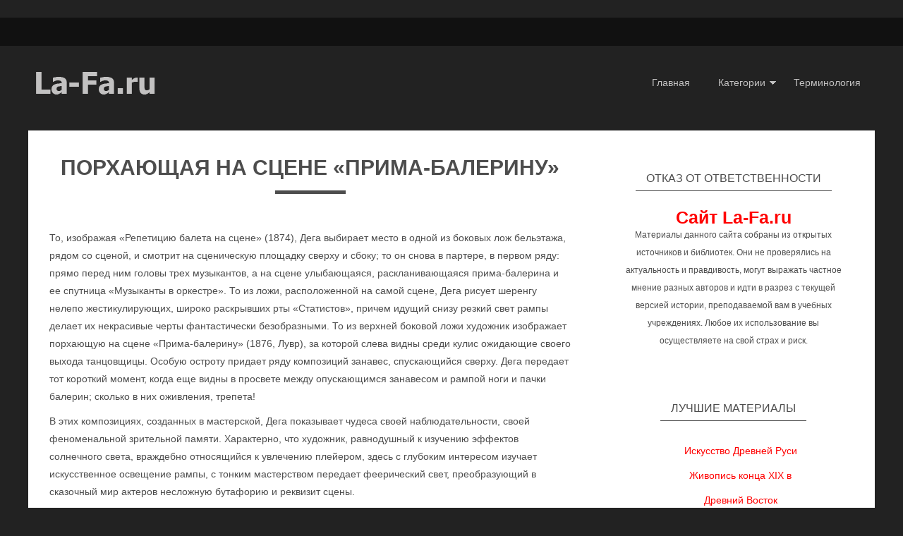

--- FILE ---
content_type: text/html; charset=UTF-8
request_url: https://la-fa.ru/old/mane77.html
body_size: 4353
content:
<!DOCTYPE html>
<head>

    <!-- Basic Page Needs
  ================================================== -->
	<meta charset="utf-8">
	<title>Французские инпрессионисты. Порхающая на сцене «Прима-балерину»</title>
	<meta http-equiv="content-type" content="text/html; charset=UTF-8" />
	<meta name="author" content="www.zerotheme.com">
	
    <!-- Mobile Specific Metas
  ================================================== -->
	<meta name="viewport" content="width=device-width, initial-scale=1, maximum-scale=1">
    
    <!-- CSS
  ================================================== -->
  	<link rel="stylesheet" href="../css/zerogrid.css">
	<link rel="stylesheet" href="../css/style.css">
	<link rel="stylesheet" href="../css/component.css">
	<link rel="stylesheet" href="../css/responsive.css">
	<link href='../images/favicon.ico' rel='icon' type='image/x-icon'/>
    
</head>
<body>
<div class="wrap-body">
<!--------------Header--------------->

<header>
	﻿
<div class="top-header">
		<div class="wrap-top zerogrid">
			<div class="row">
				<div class="top-social">

				</div>
				<div class="top-search">
				</div>
			</div>
		</div>
	</div>
	<div class="wrap-header zerogrid">
		<div class="row">
			<div class="col-1-3">
				<div id="logo"><a href="#"><img src="./images/logo.png"/></a></div>	
			</div>
			<div class="col-2-3">
				<nav>
					<a class="toggleMenu" href="#">Меню</a>
					<ul class="menu">
						<li><a href="/">Главная</a></li>
						<li>
							<a href="#" class="parent">Категории</a>
							<ul>
								<li>
									<a href="#" class="parent">Русское искусство</a>
									<ul>
											<li><a href="/old/">Искусство Древней Руси</a></li>
		                                    <li><a href="/vek18.php">Русская живопись XVIII в</a></li>
		                                    <li><a href="/vek191.php">Живопись начала XIX в</a></li>
		                                    <li><a href="/vek192.php">Живопись конца XIX в</a></li>
		                                    <li><a href="/vek20.php">Русская живопись XX в</a></li>
		                                    <li><a href="/old/revolution.php">Революция и искусство</a></li>
		                                    <li><a href="/old/peasants.php">Крестьянское искусство</a></li>
		                                    <li><a href="/culture.php">О Русской культуре</a></li>
		                                    <li><a href="/wood/us.php">Культура СССР 60-70х</a></li>
									</ul>
								</li>
								<li>
									<a href="#" class="parent">Мировое искусство</a>
									<ul>
											<li><a href="/history/drevn.php">Первобытное искусство</a></li>
		                                    <li><a href="/history/vostok.php">Древний Восток</a></li>
		                                    <li><a href="/history/antichnost.php">Античное искусство</a></li>
		                                    <li><a href="/history/midle.php">Средние века</a></li>
		                                    <li><a href="/history/vozr.php">Искусство Возрождения</a></li>
		                                    <li><a href="/history/17-18.php">Искусство 17-18 веков</a></li>
		                                    <li><a href="/history/19-20.php">Искусство 19-20 веков</a></li>
		                                    <li><a href="/history/">Библиография</a></li>
									</ul>
								</li>
								<li>
									<a href="#" class="parent">Доп. материалы</a>
									<ul>
											<li><a href="/old/impressionism.php">Французский импрессионизм</a></li>
		                                    <li><a href="/delakroix.php">Эжен Делакруа</a></li>
		                                    <li><a href="/wood/">Юрий Щукин</a></li>
		                                    <li><a href="/history/ara.php">Симон Багратович Вирсаладзе</a></li>
		                                    <li><a href="/wood/ara.php">Мартирос Сарьян</a></li>
		                                    <li><a href="/old/moldavsky.php">Отчерк Дмитрия Молдавского</a></li>
		                                    <li><a href="/history/repin.php">Илья Ефимович Репин</a></li>
									</ul>
								</li>								
							</ul>
							<li><a href="/faqindex.php">Терминология</a></li>
						</li>
					</ul>
				</nav>
			</div>
			
		</div>
	</div>

</header>

    

<!--------------Content--------------->
<section class="container page-single">
	<div class="wrap-container zerogrid">
		<div class="col-2-3">
			<div id="main-content" class="wrap-col">
				<article>
					<div class="art-header">
					<h2>Порхающая на сцене «Прима-балерину»</h2>
						<div class="info"></div>
						<div class="line"></div>
					</div>
					<div class="art-content">
					<p>То, изображая «Репетицию балета на сцене» (1874), Дега выбирает место в одной из боковых лож бельэтажа, рядом со сценой, и смотрит на сценическую площадку сверху и сбоку; то он снова в партере, в первом ряду: прямо перед ним головы трех музыкантов, а на сцене улыбающаяся, раскланивающаяся прима-балерина и ее спутница «Музыканты в оркестре». То из ложи, расположенной на самой сцене, Дега рисует шеренгу нелепо жестикулирующих, широко раскрывших рты «Статистов», причем идущий снизу резкий свет рампы делает их некрасивые черты фантастически безобразными. То из верхней боковой ложи художник изображает порхающую на сцене «Прима-балерину» (1876, Лувр), за которой слева видны среди кулис ожидающие своего выхода танцовщицы. Особую остроту придает ряду композиций занавес, спускающийся сверху. Дега передает тот короткий момент, когда еще видны в просвете между опускающимся занавесом и рампой ноги и пачки балерин; сколько в них оживления, трепета!</p>
<p>В этих композициях, созданных в мастерской, Дега показывает чудеса своей наблюдательности, своей феноменальной зрительной памяти. Характерно, что художник, равнодушный к изучению эффектов солнечного света, враждебно относящийся к увлечению плейером, здесь с глубоким интересом изучает искусственное освещение рампы, с тонким мастерством передает феерический свет, преобразующий в сказочный мир актеров несложную бутафорию и реквизит сцены.</p>
					<hr>
            <p><a href="mane76.html">&lt;&lt;&lt; «Балет «Роберт Дьявол»</a></p>
            <p><a href="mane78.html">Специфика театра влекла Дега &gt;&gt;&gt;</a></p>
					<a href="/old/impressionism.php"><b>&lt;&lt;&lt;Оглавление&gt;&gt;&gt;</b></a>					</div>
						﻿<!--
					<div class="tag">
						<span>Навигация : </span>
						<ul>
							<li><a href="#">Назад</a></li>
							<li><a href="#">Следующая страница</a></li>
						</ul>
					</div>

-->
				
				</article>
				﻿
<!--				
				<div class="art-related">
					<span>ССылки на другие материалы</span>
					<div class="row">
						<div class="col-1-3"><div class="wrap-col">
							<a href="#"><img src="images/img02.jpg"></a>
							<a href="#"><h4>ССылка 1</h4></a>
						</div></div>
						<div class="col-1-3"><div class="wrap-col"></a>
							<a href="#"><img src="images/img03.jpg">
							<a href="#"><h4>ССылка 2</h4></a>
						</div></div>
						<div class="col-1-3"><div class="wrap-col"></a>
							<a href="#"><img src="images/img04.jpg">
							<a href="#"><h4>ССылка3</h4></a>
						</div></div>
					</div>
				</div>
-->	

				
			</div>
		</div>
		<div class="col-1-3">
			<div id="sidebar" class="wrap-col">
			﻿
				<div class="widget">
					<div class="wid-header"><h4>Отказ от ответственности</h4></div>
					<div class="wid-content">
						<a href="/" target="_blank"><h1>Сайт La-Fa.ru</h1></a>
						<p>Материалы данного сайта собраны из открытых источников и библиотек. Они не проверялись на актуальность и правдивость, могут выражать частное мнение разных авторов и идти в разрез с текущей версией истории, преподаваемой вам в учебных учреждениях. Любое их использование вы осуществляете на свой страх и риск.</p>
					</div>
				</div>

			﻿
				<div class="widget wid-menu">
					<div class="wid-header"><h4>Лучшие материалы</h4></div>
					<div class="wid-content">
						<ul>
		                                    <li><a href="/old/">Искусство Древней Руси</a></li>
											<li><a href="/vek192.php">Живопись конца XIX в</a></li>
											<li><a href="/history/vostok.php">Древний Восток</a></li>
											<li><a href="/delakroix.php">Эжен Делакруа</a></li>
											<li><a href="/wood/ara.php">Мартирос Сарьян</a></li>
											<li><a href="/history/repin.php">Илья Ефимович Репин</a></li>
						</ul>
					</div>
				</div>

			﻿


						
			
				<div class="widget wid-label">
					<div class="wid-header"><h4>Реклама</h4></div>
					<div class="wid-content">
 				    <a href="https://www.fihalhohimaldives.ru/">курорт</a>
  				  
  			
			</div>
		</div>
	</div>
</section>
<!--------------Footer--------------->
<footer>
	﻿	<div class="wrap-footer zerogrid">
		<div class="row">
			<div class="col-full">
				<div class="wrap-col">
					<h3>La-Fa.ru</h3>
					<p>Материалы в помощь студентам<br><!--LiveInternet counter--><script type="text/javascript">
document.write('<a href="//www.liveinternet.ru/click" '+
'target="_blank"><img src="//counter.yadro.ru/hit?t20.5;r'+
escape(document.referrer)+((typeof(screen)=='undefined')?'':
';s'+screen.width+'*'+screen.height+'*'+(screen.colorDepth?
screen.colorDepth:screen.pixelDepth))+';u'+escape(document.URL)+
';h'+escape(document.title.substring(0,150))+';'+Math.random()+
'" alt="" title="LiveInternet: показано число просмотров за 24'+
' часа, посетителей за 24 часа и за сегодня" '+
'border="0" width="88" height="31"><\/a>')
</script><!--/LiveInternet-->
<!-- Yandex.Metrika counter -->
<script type="text/javascript">
(function (d, w, c) {
    (w[c] = w[c] || []).push(function() {
        try {
            w.yaCounter23311909 = new Ya.Metrika({id:23311909,
                    webvisor:true,
                    clickmap:true,
                    trackLinks:true,
                    accurateTrackBounce:true});
        } catch(e) { }
    });

    var n = d.getElementsByTagName("script")[0],
        s = d.createElement("script"),
        f = function () { n.parentNode.insertBefore(s, n); };
    s.type = "text/javascript";
    s.async = true;
    s.src = (d.location.protocol == "https:" ? "https:" : "http:") + "//mc.yandex.ru/metrika/watch.js";

    if (w.opera == "[object Opera]") {
        d.addEventListener("DOMContentLoaded", f, false);
    } else { f(); }
})(document, window, "yandex_metrika_callbacks");
</script></p>
					<div class="menu-bottom">
						<ul>
							<li><a href="/">Главная</a></li>
							<li><a href="/faqindex.php">Терминология</a></li>
						</ul>
						<div class="clear"></div>
					</div>
			
				</div>
			</div>
		</div>
	</div>
			<div class="copyright">
		<p>Copyright © <a href="/copy.php">La-Fa.ru</a>. Будем благодарны за указание ссылки на нас при использовании материалов.</p>
	</div>
</footer>

</div>
<script type="text/javascript" src="../js/jquery.min.js"></script>
<script type="text/javascript" src="../js/navigation.js"></script>
</body></html>